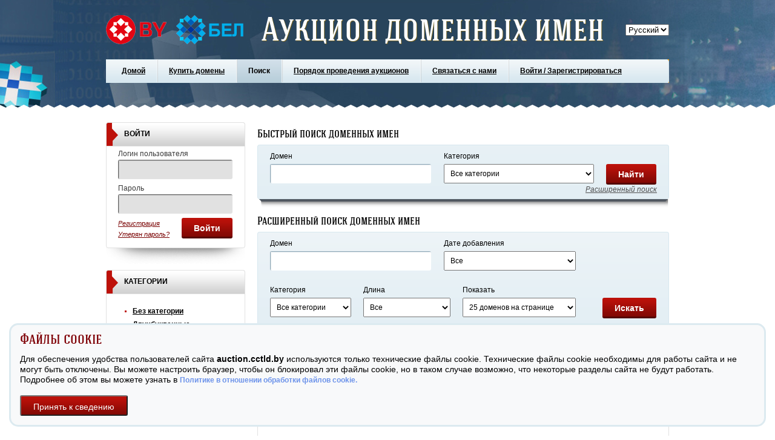

--- FILE ---
content_type: text/html; charset=UTF-8
request_url: https://auction.cctld.by/search.php?mode=advancedsearch&page=4
body_size: 24577
content:
<!DOCTYPE html PUBLIC "-//W3C//DTD XHTML 1.0 Transitional//EN" "http://www.w3.org/TR/xhtml1/DTD/xhtml1-transitional.dtd">
<html xmlns="http://www.w3.org/1999/xhtml">
<head>

	<meta http-equiv="Content-Type" content="text/html; charset=utf-8">
	<title>Аукцион доменных имен .BY, .БЕЛ - Расширенный поиск доменных имен</title>
	
	<link rel="icon" href="/favicon.ico" type="image/x-icon" />
	<link rel="stylesheet" type="text/css" href="/css/print.css"  media="print" />
	<link type="text/css" rel="stylesheet" href="/css/style.css" />
	<link type="text/css" rel="stylesheet" href="/css/style_old.css" />


	<!--[if IE ]>       <link rel="stylesheet" type="text/css" href="/css/ie/ie.css"  />  <![endif]-->
	<!--[if IE 7]>      <link rel="stylesheet" type="text/css" href="/css/ie/ie7.css" />  <![endif]-->
	<!--[if IE 8]>      <link rel="stylesheet" type="text/css" href="/css/ie/ie8.css" />  <![endif]-->
	<!--[if IE 9]>      <link rel="stylesheet" type="text/css" href="/css/ie/ie9.css" />  <![endif]-->


	<script src="/js/jquery.js"></script>
	<script src="/js/jquery-1.8.3.min.js"></script>
	<!--<script type="text/javascript" src="/js/jquery-1.6.1.js"></script>-->
	<script type="text/javascript" src="/js/jquery.cookie.js"></script>
	<script type="text/javascript" src="/js/jquery.placeholder.js"></script>
	<script type="text/javascript" src="/js/funcs.js"></script>
	<script type="text/javascript" src="/js/js_watch.js"></script>
	<script type="text/javascript" src="/js/js_offer.js"></script>
	<!-- <script src="/js/modernizr-1.6.min.js"></script> -->

	
	<script type="text/javascript">var registrars=[];</script>
</head>

<body id="home" style="/*background: url('/img/bg/bg_top_repeat.png') repeat-x scroll 0 0 rgba(0, 0, 0, 0);*/">
<div class="bg" style="background: url('/img/bg/bg_top.jpg') no-repeat scroll center top rgba(0, 0, 0, 0);">
	<div class="bg2">
		<div id="outer">
			<div class="header">
				<a class="logo" href="https://auction.cctld.by/index.php" title="auction.cctld.by">
					<img src="/img/bg/logo_by_bel_3.png" alt="logo" />
				</a>
				<h1>Аукцион доменных имен</h1>
				<span class="select"><select name="lang" onchange="window.location=this.value"><option value="https://auction.cctld.by/index.php?language=english">English</option><option value="https://auction.cctld.by/index.php?language=Русский"selected=selected>Русский</option></select></span>
				<div class="clear"></div>
								<div id="nav">
					<div  style="background: url('/img/bg/menu_left.png') no-repeat scroll 100% 0 rgba(0, 0, 0, 0);">
					<div  style="background: url('/img/bg/menu_right.png') no-repeat scroll 100% 0 rgba(0, 0, 0, 0);">
					<ul>
												<li><a href="https://auction.cctld.by/index.php"><span>Домой</span></a></li>
						
												<li><a href="https://auction.cctld.by/buydomains.php"><span>Купить домены</span></a></li>
						
												<li class="current"><a href="https://auction.cctld.by/search.php"><span>Поиск</span></a></li>
						
												<li><a href="https://auction.cctld.by/rules.php"><span>Порядок проведения аукционов</span></a></li>
						
												<li><a href="https://auction.cctld.by/contactus.php"><span>Связаться с нами</span></a></li>
						
																								<li><a href="https://auction.cctld.by/login.php"><span>Войти / Зарегистрироваться</span></a></li>
																	</ul>
				</div>
			</div>
		</div>
	</div>


	<div id="sidebar">
		<div class="login headbar">
						<h4><span>Войти</span></h4>
			<form class="loginform" id="memberlogin" method="post" action="https://auction.cctld.by/login.php">
				<input type="hidden" name="mode" value="login" />
								<div class="log clearfix">
					<label for="username">Логин пользователя</label>
					<span class="input">
                            <span>
                                <input class="inp170" type="text" name="user_name" id="user_name" />
                            </span>
              </span>
					<label for="password">Пароль</label>
					<span class="input">
                            <span>
                                <input class="inp170" type="password" name="password" id="password" />
                            </span>
              </span>
					
					<a class="button_red" href="javascript:void(0)">
						<i>
							<b>Войти</b>
						</i>
						<input type="submit" class="logsub" name="button"  value="" />
					</a>
					<a href="https://auction.cctld.by/register.php">Регистрация</a><br />
					<a href="https://auction.cctld.by/recoverlogin.php">Утерян пароль?</a> </div>
			</form>
			<!-- <div class="cat" id="registrars_login_list" style="display: none;">
				<label style="font-family: Arial; font-size: 12px; color: #3a3a3a;">Войти через:</label>
				<ul>
				</ul>
			</div> -->
					</div>

		<div class="base"><div><div></div></div></div>

		<div class="categories headbar">
			<h4><span>Категории</span></h4>
			<div class="cat">
				<ul>
															<li><a href="https://auction.cctld.by/search.php?mode=searchresults&category=72">Без категории</a></li>
																				<li><a href="https://auction.cctld.by/search.php?mode=searchresults&category=61">Двухбуквенные</a></li>
																				<li><a href="https://auction.cctld.by/search.php?mode=searchresults&category=63">Двухсимвольные</a></li>
																				<li><a href="https://auction.cctld.by/search.php?mode=searchresults&category=62">Трехбуквенные</a></li>
																				<li><a href="https://auction.cctld.by/search.php?mode=searchresults&category=64">Трехсимвольные</a></li>
														</ul>
			</div>
		</div>

		<div class="base"><div><div></div></div></div>
			</div>
	<!-- end sidebar -->


	<div id="main">
				<div class="search">
			<h3>Быстрый поиск доменных имен</h3>
			<form id="search" method="get" action="https://auction.cctld.by/search.php">
				<input type="hidden" name="mode" value="searchresults" />
				<div class="search-inner">
					<div class="bger">
						<div>
							<div>
								<div>

									<table>
										<tr>
											<td class="input_td">
												<span>Домен</span>
												<span class="input"><span>
                                            <input class="inp170" type="text" name="keywords" id="keywords" />
                    </span></span>

											</td>
											<td>
												<span>Категория</span>
												<select class="select_style" name="category" id="category">
													<option value="allcat">Все категории</option>
																										<option value="72">Без категории</option>
																										<option value="61">Двухбуквенные</option>
																										<option value="63">Двухсимвольные</option>
																										<option value="62">Трехбуквенные</option>
																										<option value="64">Трехсимвольные</option>
																									</select>

											</td>
											<td class="search_td">

												<br />
												<a class="button_red" href="javascript:void(0)">
													<i>
														<b>
															Найти
														</b>
													</i>
													<input  type="submit" name="imageField" value="" />
												</a>
												<div class="clear"></div>
												<a class="advanced_search" href="https://auction.cctld.by/search.php?mode=advancedsearch"><i>Расширенный поиск</i></a>
											</td>
										</tr>
									</table>
								</div></div></div></div>
					<div class="bot"><div><div></div></div></div>
				</div>
			</form>
		</div>
		<div style="clear:both;"></div>
		<div class="search">
    <h3>Расширенный поиск доменных имен</h3>
    <form action="search.php" method="get" name="advancedsearch">
        <input type="hidden" name="mode" value="searchresults">
        <div class="search-inner">
            <div class="bger"><div><div><div>

                            <table cellpadding="0" cellspacing="0">
                                <tr>
                                    <td class="input_td">
                                        <span>Домен</span>
                                        <span class="input"><span>
                                            <input type="text" name="keywords" value="" class="advsearchinput"/>
                                        </span></span>

                                    </td>
                                    <td>
                                        <span>Дате добавления</span>
                                        <select name="date" id="date" class="select_style">
                                                                                                                                                <option value="" selected>Все</option>
                                                                                                                                                                                                <option value="1">Последний день</option>
                                                                                                                                                                                                <option value="2">Последних 2 дня</option>
                                                                                                                                                                                                <option value="7">Последняя неделя</option>
                                                                                                                                                                                                <option value="30">Последний месяц</option>
                                                                                                                                                                                                <option value="90">Последних 3 месяца</option>
                                                                                                                                                                                                <option value="180">Последних 6 месяцев</option>
                                                                                                                                                                                                <option value="365">Последний год</option>
                                                                                                                                    </select>
                                    </td>
                                </tr>
                                <tr>
                                    <td  colspan="2">
                                        <table>
                                            <tr>
                                                <td>
                                                    <span>Категория</span>
                                                    <select name="category" id="category" class="select_style">
                                                        <option value="allcat">Все категории</option>
                                                                                                                                                                                    <option value="72">Без категории</option>
                                                                                                                                                                                                                                                <option value="61">Двухбуквенные</option>
                                                                                                                                                                                                                                                <option value="63">Двухсимвольные</option>
                                                                                                                                                                                                                                                <option value="62">Трехбуквенные</option>
                                                                                                                                                                                                                                                <option value="64">Трехсимвольные</option>
                                                                                                                                                                        </select>
                                                </td>
                                                <td>
                                                    <span>Длина</span>
                                                    <select name="length" id="length" class="select_style">
                                                                                                                                                                                    <option value="" selected>Все</option>
                                                                                                                                                                                                                                                <option value="2">Макс. 2 символа</option>
                                                                                                                                                                                                                                                <option value="3">Макс. 3 символа</option>
                                                                                                                                                                                                                                                <option value="4">Макс. 4 символа</option>
                                                                                                                                                                                                                                                <option value="5">Макс. 5 символов</option>
                                                                                                                                                                                                                                                <option value="10">Макс. 10 символов</option>
                                                                                                                                                                        </select>
                                                </td>
                                                <td>
                                                    <span>Показать</span>
                                                    <select name="shown" id="shown" class="select_style">
                                                                                                                                                                                    <option value="25">25 доменов на странице</option>
                                                                                                                                                                                                                                                <option value="50">50 доменов на странице</option>
                                                                                                                                                                                                                                                <option value="100">100 доменов на странице</option>
                                                                                                                                                                                                                                                <option value="150">150 доменов на странице</option>
                                                                                                                                                                                                                                                <option value="200">200 доменов на странице</option>
                                                                                                                                                                        </select>
                                                </td>
                                            </tr>
                                        </table>

                                    </td>

                                    <td class="">

                                        <br />
                                        <a class="button_red" href="javascript:void(0)">
                                            <i>
                                                <b>
                                                    Искать
                                                </b>
                                            </i>
                                            <input type="submit" name="submit" value="" class="advsearchbutton" />
                                        </a>
                                        <div class="clear"></div>

                                    </td>
                                </tr>
                            </table>
                        </div></div></div></div>
            <div class="bot"><div><div></div></div></div>
        </div>
    </form>
</div>

<div class="entries fullside">
    <h4><span>Результаты поиска</span></h4>
                                        



                                
    


    <div class="table-wrap">
        <table cellpadding="0" cellspacing="0">
            <tr>
                <th><div id="sorticon"><a href="search.php?mode=advancedsearch&sortby=domain&sorttype=asc">Доменное имя</a></div></th>
                <th class="eventd"><div id="sorticon"><a href="search.php?mode=advancedsearch&sortby=high_bid&sorttype=desc">Текущая ставка</a></div></th>
                <th><div id="sorticon"><a href="search.php?mode=advancedsearch&sortby=number_bids&sorttype=desc">Всего ставок</a></div></th>
                <th class="eventd"><div id="sorticon"><a href="search.php?mode=advancedsearch&sortby=views&sorttype=desc">Количество просмотров</a></div></th>
            </tr>

            
                            <tr>
                    <td colspan="5"><p align="center">Нет результатов по этому запросу</p></td>
                </tr>
                        <tr class="lastrow">
                <td colspan="5">
                    <div class="entries_pagination">
                        <p class="shows">
        <span>Показывать по:</span> 
		<a href="/search.php?mode=advancedsearch&shown=25&page=4">[25]</a>
		<a href="/search.php?mode=advancedsearch&shown=50&page=4">[50]</a>
		<a href="/search.php?mode=advancedsearch&shown=100&page=4">[100]</a>
		<a href="/search.php?mode=advancedsearch&shown=150&page=4">[150]</a>
		<a href="/search.php?mode=advancedsearch&shown=200&page=4">[200]</a> 
        </p>
                        <div class="entries_pages"><span></span></div>
                    </div>
                </td>
            </tr>
        </table>
    </div>
</div>
<div class="base"><div><div></div></div></div>

</div>
<!-- end main -->

<div class="clear"></div>
<div class="spacer"></div>
</div>
</div>
</div>

<div id="footer" style="background: url('/img/bg/footer_bg_repeat_4.png') repeat-x scroll 0 100% rgba(0, 0, 0, 0);">
    <div class="bg">
        <div class="bg2">
            <div class="line"></div>
            <div class="wrapper">
                <div class="footer_menu">
                    <table cellpadding="0" cellspacing="0" >
                        <tr>
                                                            <td><a href="https://auction.cctld.by/index.php"><span><center>Домой</center></span></a></td>
                                                                                        <td><a href="https://auction.cctld.by/buydomains.php"><span>Купить домены</span></a></td>
                                                                                        <td><b><span><center>Поиск</center></span></b></td>
                                                                                        <td><a href="https://auction.cctld.by/rules.php"><span>Порядок проведения аукционов</span></a></td>
                                                                                        <td><a href="https://auction.cctld.by/contactus.php"><span>Связаться с нами</span></a></td>
                                                                                        <td><a href="https://auction.cctld.by/login.php"><span>Войти / Зарегистрироваться</span></a></td>
                                                    </tr>
                        <tr>
                            <td colspan="2">
                                <div class="copyright">
                                    &copy; 2026 <a href="https://www.becloud.by" target="_blank"></a> ОOО «Белорусские облачные технологии»</a>
                                </div>
                            </td>
                            <td colspan="3">
                                <div class="contacts_footer">
                                    <span><strong>Адрес:</strong><br/>
220004, Республика Беларусь, г. Минск, 
ул. К. Цеткин, 24, пом.602<br/><br/>
<strong>Время работы:</strong><br/>
пн-чт: 9.00-18.00, пт: 9.00-16.45.<br/>

</span>
                                    <strong>Телефоны:</strong><br>
+375 17 287 11 53, +375 17 287 11 11<br><br>
<strong>E-mail:</strong> auction@cctld.by<br>



                                    <a href="mailto:auction@cctld.by">Написать письмо</a>
                                </div>
                            </td>
                        </tr>
                    </table>
                </div>
            </div>
        </div>
    </div>
</div>
<div id="cookie-notice" class="cookie-notice">
  <div class="cookie-notice__content">
    <p class="cookie-notice-header">Файлы cookie</p>
    <p>Для обеспечения удобства пользователей сайта <b>auction.cctld.by</b> используются только технические файлы cookie.
Технические файлы cookie необходимы для работы сайта и не могут быть отключены.
Вы можете настроить браузер, чтобы он блокировал эти файлы cookie, 
но в таком случае возможно, что некоторые разделы сайта не будут работать. 
Подробнее об этом вы можете узнать в 
<a target="_blank" href="https://becloud.by/docs_services/Politika-obrabotki-faylov-cookie.pdf">Политике в отношении обработки файлов cookie.</a></p>
  </div>
  <button id="cookie-notice-close" class="button_red">Принять к сведению</button>
</div>
</body>
</html>

--- FILE ---
content_type: text/css
request_url: https://auction.cctld.by/css/style.css
body_size: 45790
content:
/* MeasureIt mozilla  */
#measureit_back { background:transparent none !important; opacity:0;}
#measureit_box  {background: none repeat scroll 0 0 rgba(24, 24, 25, 0.7) !important;
    z-index: 950000;
    border-style: dotted !important;
    border-color:#00aa00 !important;
    opacity:0.99;}
#measureit_width, #measureit_height, #measureit_area, #measureit_diag { font-size:20px !important; font-weight:bold !important;}
#measureit_toolbar { width:210px !important; margin:0px 0 0  20px !important;padding:0 10px 10px 10px !important;}
#measureit_back, #measureit_box, #measureit_first_click { cursor: default !important;}
#measureit_tickler { background:#000 !important; display:block !important; }
#buttton_calc_st_mc {background:transparent url(../images/transparent.png) 0 0 no-repeat;
width:5px;height:5px;display:block;position:absolute;right:0;top:0; z-index:1000;
cursor: pointer;}

/* End  MeasureIt mozilla  */

@font-face {
    font-family: 'HaginCapsMediumRegular';
    src: url('fonts/hagin_caps_medium-webfont.eot');
    src: url('fonts/hagin_caps_medium-webfont.eot?#iefix') format('embedded-opentype'),
    url('fonts/hagin_caps_medium-webfont.woff') format('woff'),
    url('fonts/hagin_caps_medium-webfont.ttf') format('truetype'),
    url('fonts/hagin_caps_medium-webfont.svgz#HaginCapsMediumRegular') format('svg'),
    url('fonts/hagin_caps_medium-webfont.svg#HaginCapsMediumRegular') format('svg');
    font-weight: normal;
    font-style: normal;
}

html,body,.content,a,p,ul,ol,li,div,table,tr,td,dl,dt,dd,form,h1,h2,h3,h4,h5{margin:0;padding:0;border:0; list-style:none;outline: none;}
body{
min-width: 997px;
color:#000; font-size:14px;
font-family:Arial; line-height:17px;
}
html, body { height:100%;  }

body > .bg > .bg2 {
         background:url("../img/bg/teeth.png") repeat-x 0 173px;
overflow:hidden;
}

.wrapper { width: 930px;
padding:0;
margin:0 auto;
clear:both; position:relative;
}

.z1 {z-index:1 !important;}
.z10 {z-index:10 !important;}
.z100 {z-index:100 !important;}
.z99 {z-index:99 !important;}
.z98 {z-index:98 !important;}
.z97 {z-index:97 !important;}
.z96 {z-index:96 !important;}
.z95 {z-index:95 !important;}
.z94 {z-index:94 !important;}
.z93 {z-index:93 !important;}
.z1000 {z-index:1000 !important;}


a img {border:none;}

a{font-size:11px; font-family:Arial; color:#3772A6; outline: none;}
h1{font-size:28px; font-family:"HaginCapsMediumRegular";
color:#7f0006;
margin:11px 0 10px 0;line-height:normal; }
         h1 a {font-size:28px; font-family:"HaginCapsMediumRegular";color:#474749;}

h2{font-size:24px; color:#7f0006;
padding:0; margin:0 0 15px 0;
font-weight:normal; line-height:normal; font-family:"HaginCapsMediumRegular";}
#main  >h2 {}
h3 { font-family:"HaginCapsMediumRegular";}
h4 { font-family:"HaginCapsMediumRegular";}
h5 {font-size:12px;color:#7f0006; line-height:18px;
margin:0 ;padding:0;
}
h6 {font-size:11px; color:#304848;
/* color:#474749; */
margin:10px 0 2px 0;padding:0;}
li a {font-size:12px;}
ol li{background:none; position:relative;}


a { color:#055992; cursor:pointer; font-size:12px;  text-decoration: underline;
outline: none;/* Убираем границу вокруг ссылок  */}

p{padding:0 ;margin:0 0 16px 0;
color:#000; font-size:14px;
font-family:Arial; line-height:17px;}

ul {}
li{line-height:20px; font-size:14px; padding:0 0 11px 15px; background:url(../img/bg/li.png) 0 7px no-repeat;
color:#595959;
}

a:hover { text-decoration:none; }
.block { display:block !important;}
.none { display:none !important;}
.left { float:left;}
.right { float:right !important;}

.clear { clear:both !important; float:none !important; overflow:hidden !important; height:0 !important; line-height:0 !important; font-size:0 !important;}
.clr { clear:both; overflow:hidden; width:auto; float:none; background: transparent; }



.c_left{width:230px; float:left; min-height: 600px;}

.c_right{width:705px; margin:-8px 0 0 25px;
float: left;}

#outer{
	width:930px;
	text-align:left;
	margin:0 auto;
	padding:0;

}
.header {height:193px; overflow:hidden;
padding:0;
position:relative;
}
.header .logo {display:block; float: left;margin: 25px 30px 0 0;}
.header .logo img {display:block;}


.chosen {display:block;
width:auto;
overflow:hidden;
    background:#fff;
    border:1px solid #707070; border-width:1px 0 0 1px;
      border-radius:4px;
}
.chosen > b {font-weight:normal;
 padding:0 7px 0 9px;
 display:block;
border:1px solid #cfcfcf; border-width:1px 0 0 1px;}
.chosen b span {background:url(../img/buttons/select_arrow.png) 100% 50% no-repeat;
padding:0 28px 0 0;
height:20px;line-height:20px;
         display:block;
overflow:hidden;
min-width: 44px;
font-family:Arial; font-size:12px; font-weight:normal; font-style:normal; color:#3a3a3a;}

.select {margin:0;
position:relative;
    color:#595959 !important ;
    font-size: 12px !important;
    font-family:Arial;
     font-weight:normal !important;
    height:24px;
    display:inline-block; vertical-align: middle;
    }
.header .select {
         position:absolute;right:0;top:40px;
}

span.select_list {display:none;
position:absolute;top:20px;left:0;
background:#FFF;
min-width: 100%;}
span.select_list > span{border:1px solid #707070; border-width:0 0 0 1px;display:block;}
span.select_list b {
         border:1px solid #cfcfcf; border-width:0 0 0 1px;
         display:block; white-space: nowrap;padding:0 10px 0 10px; font-weight:normal !important;}
span.select_list b:hover {cursor:pointer; background:#E7EFF2; color:#3a3a3a;}

span.select.act .select_list {display:inline-block;}


.header h1 {font-size:56px; color:#fff; font-weight:normal;
margin:10px 0 0 0;line-height:78px;
text-shadow: 1px 1px #706022}


#nav{margin:10px 0 0 0;
	clear:both;
background:url(../img/bg/menu_bg.png) repeat-x 0 0;
	padding:0 ;
}

#nav ul{
          font-size:0;line-height:0; letter-spacing:-.36em; word-spacing:-.36em; white-space: nowrap;
    display: table;
      border-radius:4px;
	margin:0 ;
	height:39px;
	overflow:hidden; position:relative;
	width:100%;
	background:url(../img/transparent.png) 0 0 no-repeat;
}
#nav ul li{ background:url(../img/bg/menu_li_bd.png) 0 0 no-repeat;
         height:39px; line-height:39px;
         font-size:12px;
         letter-spacing:normal;word-spacing:normal;
 display: -moz-inline-stack;
              display:inline-block;
	color:#fff;
	margin:0;padding:0 0 0 2px;
	font-weight:bold;
	list-style:none;
	overflow:hidden; position:relative;
}
#nav ul li a{color:#000;
display:block;
font-family:Arial; font-size:12px; font-weight:bold;
padding:0 19px 0 18px;
overflow:hidden; position:relative;height:39px; line-height:39px;
}
#nav ul li a:hover{text-decoration: none;background:url("../img/bg/menu_li_bg-hover.png") 0 0 repeat-x;}
#nav ul li.current a {text-decoration: none;background:url("../img/bg/menu_li_bg-hover.png") 0 0 repeat-x;}
#nav ul li span,#nav li.current a{}
#nav ul li:first-child {
         padding-left:0 !important;background:none !important;
}
#nav ul li:first-child a { border-radius:4px 0 0 4px;padding-left:26px;}
#nav ul li.last a {border-radius:0 4px  4px 0;padding-right:26px;}


.spacer {height:220px; background:none;clear: both;overflow:hidden;width:100%;}
#footer .bg2{
background:url(../img/bg/teeth2.png) 0 -28px repeat-x;
clear:both;
position:relative;
overflow:hidden;
}
#footer .wrapper {height:190px;padding:30px 0 0 0;
overflow:hidden;
position:relative;z-index:10;
}

.copyright img{display:inline}
.copyright p{margin:0}
.copyright a{color:#fff!important}

.footer_menu {padding:10px 0 0 0;
overflow:hidden;
}

.footer_menu table {border:none; width:930px;}
.footer_menu table td {padding:0 20px;vertical-align: top;}
.footer_menu table tr:first-child td {height:53px; width: 12%;}


.footer_menu table td:first-child {text-align:left;}
.footer_menu table td.last {text-align:right;}
.footer_menu table td:first-child  {padding-left:0;}
.footer_menu table td.last {padding-right:0;}

.footer_menu table tr:first-child td a {
    color:#fff;
    display:block;
    font-family:Arial; font-size:12px; font-weight:bold;
    overflow:hidden; position:relative;
    white-space: nowrap;
}
.footer_menu table tr:first-child td b {
    color:#fff;
    display:block;
    font-family:Arial; font-size:12px; font-weight:bold;
    overflow:hidden; position:relative;
    white-space: nowrap;
}

#footer .line {width:100%;position:absolute;left:0;top:74px;
height:2px; overflow:hidden;
z-index:0;
background:url("../img/bg/footer_line.png") 0 0 repeat-x;
}
.copyright{

	margin:0;
	text-align:left;
	padding:0;
	color:#fff;line-height:13px; 	font-size:11px;
}

.contacts_footer {
         margin:0;
	text-align:left;
	padding:0;
	color:#fff;line-height:13px; 	font-size:11px;
}
.contacts_footer a {display:block; color:#fff; font-weight:bold;
margin:10px 0 0 0;
}
.contacts_footer span {display:block;margin:0 0 6px 0 ;}

.footer_menu .social  {margin:-3px 0 0 0;}
.footer_menu .social ul{
                   font-size:0;line-height:0; letter-spacing:-.36em; word-spacing:-.36em; white-space: nowrap;
    display: inline-block; vertical-align:middle;
	margin:0 ;
	overflow:hidden; position:relative;
	margin:0 -12px 0 0;
}
.footer_menu .social ul li{
         font-size:12px;
         letter-spacing:normal;word-spacing:normal;
 display: -moz-inline-stack;
              display:inline-block;
	color:#fff;
	margin:0 13px 0 0;padding:0;
	font-weight:bold;
	list-style:none;
	overflow:hidden; position:relative;
	text-align:left;}
.footer_menu .social ul li a{color:#000;
display:block;
font-family:Arial;  font-weight:bold;
overflow:hidden; position:relative;
}

.footer_menu .social span {display:inline-block;vertical-align: middle;}
.footer_menu .social ul li:first-child {}

.csf {position:absolute;right:0;bottom:12px;
font-size:0;line-height:0; letter-spacing:-.36em; word-spacing:-.36em; white-space: nowrap;
width:150px;text-align:right;
}
.csf img {display:inline-block;vertical-align: middle;margin:4px 0 0 0;}
.csf span {width: 110px; text-align:left;
display:inline-block;vertical-align: middle;
font-size:11px;line-height:13px; white-space: normal; letter-spacing: normal;
font-family:Arial; color:#fff;
margin:0 0 0 6px;
text-decoration:underline;}
.csf:hover span {text-decoration:none;}

#main{
         overflow:hidden;
	padding:9px 0;
}
#sidebar {
	float:left;
	width:230px;
	margin:0 20px 9px 0;
}
.headbar {
	margin:9px 0 0;
	background:url("../img/bg/rbar2-bg.png") repeat-x 0 0;
	clear:both;
}
.headbar h4 {
	background:url("../img/bg/rbar2.png") 0 0 no-repeat;
	padding:0 0 0 30px;
	margin:0;
	font-family:Arial;
	font-size:12px;
}
.headbar h4 span {
	background:url("../img/bg/rbar2-right.png") 100% 0 no-repeat;
	padding:0 5px 0 0;
	display:block;
	height:39px;
	line-height:39px;
	color:#000; font-size:12px; font-weight:bold; font-family:Arial;
	text-transform:uppercase;
	white-space: nowrap;
}


.entries h4{
	background:url("../img/bg/rbar2.png") 0 0 no-repeat;
	padding:0 0 0 25px;
	margin:0;
	position:relative;
}
.entries h4 > span{
	background:url("../img/bg/rbar2-right.png") 100% 0 no-repeat;
	padding:0 5px 0 0;
	display:block;
	height:40px;
	line-height:40px;
	color:#890a05; font-family:Arial;font-size:14px;
	text-transform:uppercase; white-space: nowrap;
}
.entries h4 > span > span {font-weight:normal; display:inline-block; vertical-align: middle;}
.entries h4 b{display:inline-block; vertical-align: middle;}
.table-wrap{
	border:1px solid #e1e1e1;
	border-width:0 1px;
	padding:0px 0 0 0;
}

.entries table{
	border-collapse:collapse;
	width: 100%;
}

.line {height:1px; line-height:1px; overflow:hidden;margin:9px 0 32px 0; background:#e5e5e5;}

.entries{
	float:left;
	width:49%;
	margin:9px 0 0 8px;
	background:url("../img/bg/rbar2-bg.png") repeat-x 0 0;
	overflow:hidden;
	font-size:12px; font-family:Arial;color:#000;

}
.entries tr.height1 td {padding-bottom:59px;}
.entries.fullside  {width: auto;float: none;clear: both; margin-left:0; margin-right:0;}
.entries.fullside tr td ,.entries.fullside tr th {text-align:center;}
.entries.fullside tr td:first-child , .entries.fullside tr th:first-child {text-align: left;}
.shows span {display:inline-block;font-size:11px; font-weight:normal !important; color:#000;}
.shows {position:relative;z-index:10;}
p.shows a {display:inline-block !important; text-decoration:none !important;
color:#bd110a; font-size:11px; font-weight:normal !important;}
.entries.fullside tr td.td3 {min-width: 100px;padding-right: 15px;}


.entries_pagination {
         position:relative;z-index:0;
         padding:10px 0 15px 0;min-height: 10px;
}
.entries_pages {position:absolute;width:100%; text-align:center;}
.entries_pages > span { font-size:0;line-height:0; letter-spacing:-.36em; word-spacing:-.36em; white-space: nowrap;
    display: table; margin:0 auto;}
    .entries_pages > span a {              overflow:hidden;
font-size:14px;
letter-spacing:normal;word-spacing:normal;white-space:normal;
 display: -moz-inline-stack;
              display:inline-block;
              color:#707070;font-family:Arial;
              min-width:16px; height:16px; line-height:16px;
              text-decoration:none !important;}

.insale.entries tr td, .insale.entries tr th {text-align:left !important;}
.insale.entries tr th.eventd {background:#fff;}
.insale.entries tr td.eventd {background:#fff;}
.insale.entries tr.even td.eventd {background:#fff;}
.insale.entries table th {padding:4px 3px 4px 15px; vertical-align: middle;}
.insale.entries table tr.last i{font-size:12px; color:#898989; display:block;}

.insale.entries tr td:first-child {min-width: 230px;}
.insale.entries tr.last td {padding:5px 3px 1px 25px;}
.insale.entries tr.even td {background:#fff;}
.insale.entries tr.odd td{background:#F1F2F6;}
.insale.entries .button_red {margin:15px 0 6px  0;}
.socials a {display:inline-block;margin:0 10px 0 0;text-decoration:none;}

.domen {background:url(../img/bg/domen.png) 0 0 repeat-x; height:24px; line-height:24px;
display:inline-block;
font-size:12px; color:#000; padding: 0 10px;}

.entries a.bookmark {position:absolute;right:0px;top:5px;color:#b10f09; font-size:9px;}
.relative {position:relative;}

.entries_pages > span a:hover {background:#ffeb99;}
.entries_pages > span a.act {background:#bd110a;color:#fff;}
.entries_pages > span a.prev {background:url(../img/buttons/page_prev.png) 0 50% no-repeat;
width:28px;height:16px;overflow:hidden;}
.entries_pages > span a.next {background:url(../img/buttons/page_next.png) 100% 50% no-repeat;
width:28px;height:16px;overflow:hidden;}

.entries tr.odd td{}
.entries tr.even td{background:#f1f2f6;}
.entries tr.red td{background:#ffcccf !important;}
.entries tr.green td{background:#e2f7c3 !important;}
.entries tr td.eventd {
        /* background: url("../img/bg/td_shape.png") repeat 0 0 #f1f2f6  ;*/
        background:#f6f6f6;
         text-align:center;}
.entries tr.even td.eventd {
     /*    background: url("../img/bg/td_shape.png") repeat 0 0 #fff  ;  */
     background:#ebebeb;
         text-align:center;}
.entries tr th.eventd {background: url("../img/bg/td_shape.png") repeat 0 0 transparent;text-align:center;}

.entries table th{padding:6px 3px 7px 15px; vertical-align: top;}
.entries table td {padding:5px 3px 5px 15px; vertical-align: top;}
.entries table td.td1 ,.entries table th.th1  {min-width: 100px;}

.entries table td.last,.entries table th.last{padding-left:25px;}
.entries table td.eventd,.entries table th.eventd{padding-right:15px;}

.entries table th{
	font-weight:bold;
}

.entries.billing table td.td1 ,.entries.billing table th.th1  {min-width: 1px;}
.entries.fullside.billing tr td.td3 {min-width:1px;}
.entries.billing tr td.eventd.last {text-align:left;}

.entries.fullside.billing tr td.td1 {width: 22%;}
.entries.fullside.billing tr td.td2 {width: 100px; padding:5px;}
.entries.fullside.billing tr td.td3 {width: 100px;padding:5px;}
.entries.fullside.billing tr td.td4 {width: 44%; padding-left:19px;}

.entries tr.lastrow td{border-top:1px solid #e1e1e1;background:#fff;}
.entries tr.last td{background:#fff;}

.entries tr:first-child th{border-bottom:1px solid #e1e1e1;}
.nosale {text-align:center;padding:27px 0;
color:#898989; font-size:14px; font-weight:bold;display:block;}

.entries tr.last p{margin:0;float:right;}
.entries tr.last p a{
	color:#790000!important;
	display:block;font-size:12px; font-weight:bold;line-height:15px;
}
.entries tr.last .fl a {background:url(../img/bg/a_fl.png) 0 50% no-repeat; padding:0 0 0 18px; }
.entries tr.last .fr a {background:url(../img/bg/a_fr.png) 0 3px no-repeat; padding:0 0 0 16px; }

.entries tr.last p a:hover{text-decoration:none !important;}
.entries tr.last p.fl{float:left;text-align:left;}
.entries tr.last td {
	text-align:right;
	padding:5px 9px 2px 8px;
}
.entries table.latest-sales td.col2,
.entries table.latest-sales th.col2{
	width:auto;
	border-left:1px solid #fff;
	padding-left:12px;
}
.entries table.latest-sales th.col1{width:160px}

.entries table span {vertical-align: middle;}

.headjoin {margin:0}
.headjoin h4 {background:url("../img/bg/rbar2.png") 0 0 no-repeat;}
.headjoin h4 span {background:url("../img/bg/rbar2-right.png") 100% 0 no-repeat;}


.input {
         position:relative;
         overflow:hidden;
   border:1px solid #636363; border-bottom:none; border-right:none;
      border-radius:3px;
      display:block;
      padding:0;
}
.input span {
 position:relative;
         overflow:hidden;
   border:1px solid #b7b7b7;  border-bottom:none; border-right:none;
      display:block;
      background:#e1e1e1;
      height:30px; line-height:30px;
      margin:0;padding:0;
}
.input.error {
            border:1px solid #ffd5f8 !important;
            border-top-color:#722654 !important;
}
.input.error span, .textarea.error span{
            border:1px solid #722654 !important;
            border-top-color:#ffd5f8  !important;
}
.input input{
         position:relative;
         overflow:hidden;
         border:none;
      display:block;
      background:url("../img/transparent.png");
      height:30px; line-height:30px;
      margin:0;padding:0 0 0 5px;
      width:100%;
}

.entries .input {display:inline-block;   border:1px solid #90a9b8;  border-bottom:none; border-right:none;}
.entries .input span {
   border:1px solid #dae2e7;  border-bottom:none; border-right:none;
      background:#fff; height:22px; line-height:22px;}
      .entries .input span input{height:22px; line-height:22px;
      width: 112px;}

.entries .textarea {
                  position:relative;
         overflow:hidden;
      border-radius:3px;
      padding:0;
         display:block;   border:1px solid #90a9b8; border-width:1px 0 0 1px;}
.entries .textarea span {
          position:relative;
         overflow:hidden;
      margin:0;padding:0;
         display:block;
   border:1px solid #dae2e7; border-width:1px 0 0 1px;
      background:#fff; }
      .entries .textarea span textarea{
               position:relative;
         overflow:hidden;
         border:none;
      display:block;
      background:url("../img/transparent.png");
      margin:0;padding:0;
      width:100%;
         resize: none;
         height:136px;}


.insale.entries.contacts tr td {background:#f4f4f4 !important;
padding:5px 22px 5px 15px;}
.insale.entries.contacts tr td:first-child {padding-left:24px;padding-right:11px;width: 238px;}
.insale.entries.contacts tr td .input {display:block;}
.insale.entries.contacts tr td  .input span{display:block;}
.insale.entries.contacts tr td .input input{display:block;width: 100%;}

 .cell {padding:2px 0 8px 0;}
.cell > span {margin-bottom:2px; display:block;}

.search-inner input.inp170,input.inp170{}
.search-small-inner input.inp170,input.inp170{}
.log label, .log input.inp170 {}
.log label {}
.log input {}

.log ,.cat {
	border-left:1px solid #e1e1e1;
	border-right:1px solid #e1e1e1;
	padding:5px 20px 9px 19px;
	min-height:0;
}
.categories {}
.tablebase,.base200{
	background:url("https://") no-repeat 0 0;
	height:7px;
	overflow:hidden;
}

.base200{background:url("https://") no-repeat 0 0;}

.headbar .button_red  {float: right;}
.headbar .input {margin:1px 0 7px 0;}

.button_red {background:url(../img/buttons/button_red-bg.png) 0 0 repeat-x;
         display:inline-block;
         position:relative;
         overflow:hidden;
         height:34px;line-height:34px;
         padding:0 20px;
         text-decoration:none !important;font-style:normal;color:#fff; font-size:14px;font-family:Arial;
         border-radius:3px;
}
.button_red:hover {background:url(../img/buttons/button_red-bg-hover.png) 0 0 repeat-x;}
.button_red input {
position:absolute;
left:0; top:0;
width:110%;height:110%;
background:url(../img/transparent.png) 0 0 no-repeat;
border:none;
line-height:1000px;font-size:0;color:transparent;
cursor: pointer;
}
.button_red b {font-style:normal;color:#fff; font-size:14px;font-family:Arial;
height:34px;line-height:34px;
text-decoration:none;}

.log a {
	color:#790000;
	line-height:18px;
	font-size:11px; font-style:italic;
}

.log label{
         font-family:Arial;
	font-size:12px; color:#3a3a3a;
}
.base {background:url(../img/bg/rbar2-bot-bg.png) 0 100% repeat-x; }
.base > div{background:url(../img/bg/rbar2-bot-left.png) 0 100% no-repeat; }
.base > div >div{background:url(../img/bg/rbar2-bot-right.png) 100% 100% no-repeat;
height:32px;}

.entries.fullside .base {background:url(../img/bg/rbar2-bot-bg_big2.png) 0 100% repeat-x; }
.entries.fullside .base > div{background:url(../img/bg/rbar2-bot-left_big2.png) 0 100% no-repeat; }
.entries.fullside .base > div >div{background:url(../img/bg/rbar2-bot-right_big2.png) 100% 100% no-repeat;
height:32px;}

.entries.contacts .base {background:url(../img/bg/rbar2-bot-bg_big.png) 0 100% repeat-x; }
.entries.contacts .base > div{background:url(../img/bg/rbar2-bot-left_big.png) 0 100% no-repeat; }
.entries.contacts .base > div >div{background:url(../img/bg/rbar2-bot-right_big.png) 100% 100% no-repeat;
height:32px;}

.search{
         overflow:hidden;
}
.search input,
.search select,
.search a{vertical-align:middle;}
.search .line {margin: 0 0 0  0;}
h3{
	color:#000;
	margin:0;
	padding:8px 0 7px 0;
	border-top:none;
	font-weight:normal;
	font-size:18px; line-height:22px;
}
.search-inner{
	padding:0;
	margin:0 ;
	position:relative;
	padding:0 0 17px ;

}
.search-inner > div.bger{
         background:#f1f6f8 url(../img/bg/search_bg3.png) 0 100% repeat-x;
	border:1px solid #d7e7ef;border-width:1px 1px 0 1px;
	border-radius:4px;
	position:relative;z-index:10;
         /*
         background:url(../img/bg/search_corner1.png) 0 0 no-repeat;margin:-1px -1px 0 -2px;
         */}
.search-inner > div.bger > div{
         position:relative !important;
         min-height: 60px;
/*
background:url(../img/bg/search_corner2.png) 100% 0 no-repeat;
*/
}
.search-inner > div.bger > div >div > div {padding:10px 0 0 20px;}

.search-inner .bot {background:url(../img/bg/search_bg2.png) 0 100% repeat-x;
position:absolute;bottom:0; width: 100%; z-index:0;}
.search-inner .bot > div{background:url(../img/bg/search_corner3.png) 100% 100% no-repeat;}
.search-inner .bot   > div > div{background:url(../img/bg/search_corner4.png) 0 100% no-repeat;
height:17px;}


table {
	border-collapse: separate;
	border-spacing: 0;
}

caption{
	text-align: left;
	font-weight: normal;
}
/* end reset styles */
/* clearing technique */
.clearfix:after {
	content:".";
	display:block;
	height:0;
	clear:both;
	visibility:hidden;
}
.clearfix {display:inline-block;}
/* mac hide */
* html .clearfix {height: 1%;}
.clearfix {display: block;}
 /* End hide */
/*........... do not change or amalgamate the above clearfix styles..................*/


a img,img{border:none;display:block;}

/* h1 holds logo and some replaced text for seo */
/* main navigation */

/* main section floated to the right */


.cat ul{
	width:186px;
	margin:0 0 0 11px;
	padding:10px 0 1px;
}
.cat ul > li {margin:0;padding:0;}
.cat ul a{
	padding:0 0 0 13px;
	display:block;
	margin:0 ;
	background:url("../img/bg/dot_red.png") no-repeat 0 10px;
	color:#000; font-weight:bold;
	font-size:12px; font-family:Arial;
}
.cat ul a:hover {text-decoration:none; color:#bd110a;}
.cat ul span{
	padding:0 0 0 13px;
	display:block;
	margin:0 ;
	background:url("../img/bg/dot_red.png") no-repeat 0 10px;
	color:#790000; font-weight:bold;
	font-size:12px; font-family:Arial;
}
.cat ul li.view-all a{
	color:#790000;
	padding:0;
	text-decoration:underline;
	font-weight:bold; font-size:12px; font-family:Arial;
	background:none;
	display:block;
	margin:14px 0 0 0;

}
.cat ul li.view-all a:hover {text-decoration:none;}
.cat ul{padding:13px 0 2px;}
.cat ul li {line-height:22px;}
.search-inner table {width: 100%;}
.search-inner table tr {}
.search-inner table td{font-family:Arial; font-size:12px; color:#000; vertical-align: top;
z-index: 10;padding: 0 20px 0 0;}
.search-inner div > table > tbody > tr > td {padding: 0 20px 24px 0;}
.search-inner table td.last {}
.search-inner table a{color:#4d4d4d;}
.search-inner table .select {display:block; width: 100%;}
.search-inner table .button_red {  text-align:center;margin-left:0; float: right;}

.search-inner .input , .search-inner .select,.search-inner .button_red  {margin-top:4px;}

.search-inner .input {border-color:#90a9b8;width: 265px;}
.search-inner .input > span{border-color:#dae2e7; background:#fff; width: 265px;}
.search-inner .input > span input {width: 265px;}

.search-inner .chosen, .select2 .chosen{border-color:#90a9b8;display:block;
border-bottom:1px solid #dae2e7;border-right:1px solid #dae2e7;
}
.search-inner .chosen > b , .search-inner span.select_list b, .select2  .chosen > b , .select2 span.select_list b
{border-color:#dae2e7; background:#fff;}
.search-inner .chosen b span,.select2 .chosen b span {height:30px; line-height:30px;
background: url(../img/buttons/select_arrow2.png) 100% 50% no-repeat;}
.search-inner span.select_list, .select2 span.select_list {top:30px;}
.select2 span.select_list > span{border-bottom:1px solid #dae2e7;border-right:1px solid #dae2e7;}
.search-inner span.select_list, .select2 span.select_list {border-color:#90a9b8;}
.search-inner .advanced_search {position:absolute;right:19px;bottom:7px;}

.select2.select {height:32px; margin:0;}
.send_line .button_red{vertical-align: middle;}

.search_td {width: 80px; z-index: 0 !important;}
.input_td {width: 267px;}

.select_style {
  display: block;
  width: 100%;
  height: 32px;
  padding: 6px;
  margin: 4px 0 0 0;
  font-size: 12px;
  line-height: 12px;
  -webkit-box-sizing: border-box;
  -moz-box-sizing: border-box;
  box-sizing: border-box;
  /*
  border: 1px solid #90a9b8;
  -webkit-border-radius: 3px;
  -moz-border-radius: 3px;
  border-radius: 3px;
  */
}

@-moz-document url-prefix() {
  .select_style {
    border: 1px solid #90a9b8;
  }
}

.cell .select_style  {height:24px;padding:2px 0 1px 6px;}

.ib {display:inline-block; font-style:normal;}
.search-inner table td table td.last {padding-right:0;}

input[type="hidden"] {height:0; width:0px; visibility: hidden;overflow:hidden;display:none;}

.mail_nav a{color:#505760; font-size:14px; display:inline-block; vertical-align: middle;margin:0;}
.mail_nav li {display:inline-block;vertical-align: middle;
padding:0 0 0 45px;margin:0;background:none; list-style:none;}
.mail_nav li:first-child {padding-left:0;}

.mail_nav li.act a{color:#b10f09; text-decoration:none; }

.table_message td {border-bottom:1px dashed #e5e5e5;padding:8px  0 7px 9px;
font-size:14px;
}
.table_message .table_messagehead td, .table_message tr.last td{border-bottom:1px solid #e5e5e5;}
.send_block  {text-align:left;}
.send_line {min-height: 300px;}
.page_block  {text-align:right;}
.page_block  .entries_pages {left:auto; right:0;width: auto;}

.send_block > div{display:inline-block; vertical-align: top;}
.page_block > div{display:inline-block;vertical-align: top;}
.send_block  .button_red{margin: 0 0 0 10px;}

.mail_nav {margin:0 0 10px 0;}
.table_messagehead td {color:#000;font-weight:bold;color:#cccccc; font-size:14px;}

.sender {font-weight:bold;}
.messagedate {font-size:11px; color:#959595;}
.unreadbody a{font-size:14px; color:#000; text-decoration:none;}
.unreadbody {width:440px;}
.unreadbody.not_read a{font-weight:bold;}
td.cross {padding-right:10px;}
td.cross a {font-size:0; line-height:0;display:block;
color:transparent;
background:#FFF url(../img/buttons/cros.png) 0 0 no-repeat;
width:10px;height:8px;}

.result_message {font-size:14px;
border:1px solid #e1e1e1; border-width:0 1px 1px 1px;}

.good {font-weight:bold; color:#74a608;
font-size:14px;
line-height:20px;
background:#FFF url(../img/bg/result_good.png) 0 50% no-repeat;
padding:5px 0 5px 30px; }
.result_message .good{margin: 0 0 0 23px;}

.bad {font-weight:bold; color:#e97c05;
font-size:14px;
line-height:20px;
background:#FFF url(../img/bg/result_bad.png) 0 50% no-repeat;
padding:5px 0 5px 30px; margin: 0 0 0 23px;}

.captcha {width:100px; height:26px;
display:inline-block !important; vertical-align: middle;
background:#798a9a;margin:0 0 0 18px;

}
body .captcha_block .input {width:115px;display:inline-block !important;vertical-align: middle;}
.captcha_block { font-size:0;line-height:0; letter-spacing:-.36em; word-spacing:-.36em; white-space: nowrap;
    display: table;}

.captcha_block span {
                       overflow:hidden;
font-size:12px;line-height:normal;
letter-spacing:normal;word-spacing:normal;white-space:normal;
 display: -moz-inline-stack;
              display:inline-block;

}

.sailed {background:#7fb40d;
display:inline-block; vertical-align: middle;
 border-radius:3px;
 font-size:10px; color:#fff;
  text-shadow: 0px 1px 2px black;
  height:17px; line-height:17px; padding:0 8px; margin:0 0 0 8px;
}

.sale {background:orange;
display:inline-block; vertical-align: middle;
 border-radius:3px;
 font-size:10px; color:#fff;
  text-shadow: 0px 1px 2px black;
  height:17px; line-height:17px; padding:0 8px; margin:0 0 0 8px;
}

a.mine_au {
         background: url(../img/buttons/main_au.png) 0 50% no-repeat;
         padding:0 0 0 18px;
         display:inline-block;
         position:absolute;right:17px;top:12px;
         font-weight:bold;color:#b10f09; font-size:12px;
}
a.reload_page {
         background: url(../img/buttons/reload_page.png) 0 50% no-repeat;
         padding:0 0 0 14px;
         display:inline-block;
         position:absolute;right:0;
         font-weight:bold;color:#b10f09; font-size:12px;
}
.domen_star {background:url(../img/buttons/domen_star.png) 0 50% no-repeat;
padding:0 0 0 15px;
display:inline-block;}

.history tr.last {display:none;}
.entries.history tr:first-child th {background:#fff; text-align:center !important; color:#970c06 !important;  font-size:12px ;
font-weight:bold; text-transform:uppercase;}
.history.entries tr.even td {background:#fff;}
.history.entries tr.odd td {background:#F1F2F6;}
.entries.history tr.odd td.eventd {background:#EBEBEB;}
.entries.history tr td.eventd {background:#F6F6F6;}


.cell .input {display:inline-block;   border:1px solid #90a9b8;  border-bottom:none; border-right:none;}
.cell .input span {
   border:1px solid #dae2e7;  border-bottom:none; border-right:none;
      background:#fff; height:22px; line-height:22px;}
      .cell .input span input{height:22px; line-height:22px;
      width: 112px;}
.regist_form   {padding-bottom:20px;}
.regist_form .cell {margin-bottom:0;}
.regist_form .cell .input {width:100%; margin-bottom:0;}
.regist_form .cell .input input{width:100%;}
.regist_form .cell .input span{border-bottom:1px solid #dae2e7; border-right:1px solid #dae2e7;}

.regist_form  table td {padding:0 3px 0 20px;min-width: 190px; vertical-align: bottom;}

.regist_form  table td:first-child {padding-left:0;}
.regist_form  table td.last {width:180px;}
.regist_form span {color:#000;font-size:12px;}

.warning {
    background: #f6f6f6;
    font-size: 14px;
    padding: 8px;
    color: #D00;
    margin: 5px 0px;
    line-height: initial;
}
.warning span{
    font-size: 16px;
}

.regist_menu {background:#f6f6f6;
padding:10px 12px;color:#000; font-size:12px;
margin:0 0 10px 0;
}
.regist_menu * {display:inline-block;vertical-align: middle;}
.regist_menu input {margin:0 2px 0 0;}
.regist_menu span {margin:0 30px 0 0;}

.rad {display:none;}
.rad.act {display:block;}
.required {position:absolute;bottom:-15px;right:0;
white-space: nowrap;font-size:12px;color:#a1a1a1;display:block;
}
.cell.relative { position:relative;}

.calendar_block {position:absolute;bottom:10px;right:2px;
display:block;width:20px; height:20px;
background:url("../img/buttons/calendar.png") 50% 50% no-repeat;
cursor: pointer;}

.regist_form table td table td{
    min-width: 50px;
    padding: 0 3px 0 10px;
    vertical-align: bottom;
}

.billing {
    margin-left: 5px;
    vertical-align: middle;
    display: inline-block;
}
.entries #makeoffer .input {background:none; border:none; width: auto;}
.entries #makeoffer .input span {background:none;border:none;width: auto;}
.entries #makeoffer .input span input {background:none;border:none;width: auto;
max-width: 120px; min-width: 50px;width: 73px;}

a#up {background:url(../img/buttons/rate-up.png) 0 0 no-repeat;
 text-decoration:none; font-size:0; line-height:0; color:transparent;
display:inline-block; vertical-align:middle;
width:21px;height:21px;
position:relative; overflow:hidden;
margin:0 0 0 5px ;
}
a#up:hover {background-position:0 -34px;}
a#up.click {background-position:0 -68px;}

a#down {background:url(../img/buttons/rate-down.png) 0 -1px no-repeat;
 text-decoration:none; font-size:0; line-height:0; color:transparent;
display:inline-block; vertical-align:middle;
width:21px;height:21px;
position:relative; overflow:hidden;
}
a#down:hover {background-position:0 -34px;}
a#down.click {background-position:0 -68px;}

.entries table span.down {font-size:12px; color:#898989;vertical-align: baseline;}
.entries table .increment {font-size:12px; color:#898989;font-style: italic;vertical-align: baseline;}
.entries table span.green_up {color:#128f0c; font-style: italic;font-size:12px;vertical-align: baseline; }
.entries table span.red_down {color:#d71109;font-style: italic;font-size:12px; vertical-align: baseline; }



/*popup*/
#popup_reg {
	display: block;
	position: fixed;
	top: 0;
	right: 0;
	bottom: 0;
	left: 0;
	background: url(../img/mask_bg.png) repeat;
	z-index: 100;
}
#popup_reg .popup_wrapper {
	position: relative;
	margin: 20% auto 0;
	width: 440px;
	background-color: #fff;
	text-align: center;
	border-radius: 5px;
	padding: 20px 30px 20px 20px;
	background-color: #ebf2f6;
}
#close_popup_reg {
	width: 12px;
	height: 12px;
	position: absolute;
	top: 12px;
	right: 12px;
	background: url(../img/x_close.png) no-repeat;
	cursor: pointer;
}
#popup_reg form span.error_message {
	display: none;
	/*display: block;*/
	text-align: left;
	font-size: 14px;
	font-weight: bold;
	color: #e87c08;
	padding: 5px 0 0 35px;
	height: 24px;
	background: url(../img/error_pic.png) left center no-repeat;
}
#popup_reg form span.text {
	display: block;
	font-size: 14px;
	font-weight: bold;
	color: #403f3f;
	line-height: 1.5;
	text-align: left;
	margin-bottom: 15px;
}
#popup_reg form input[type="text"] {
	border-radius: 5px;
	padding: 8px 15px;
	outline: none;
	margin-top: 10px;
}
#popup_reg form input[type="submit"] {
	border-radius: 5px;
	height: 31px;
	padding: 8px 15px;
	margin-top: 10px;
	box-shadow: 0 3px 0px  0px rgba(94,94,94,1);
	border: none;
	outline: none;
	font-size: 14px;
	font-weight: bold;
	background: url(../img/button_grey.png) repeat-x;
	color: #fff;
	cursor: pointer;
}
#popup_reg form input[type="submit"].active {
	background: url(../img/buttons/button_red-bg.png) repeat-x;
	box-shadow: 0 3px 0px  0px rgba(85,6,2,1);
}
#popup_reg form input[type="submit"].active:hover {
	background:url(../img/buttons/button_red-bg-hover.png) repeat-x;
}
#popup_reg form input[type="submit"].active:active {
	box-shadow: 0 2px 0px  0px rgba(85,6,2,1);
	margin-top: 11px;
}
#popup_reg div.ok {}
#popup_reg div.ok span {
	display: block;
	text-align: left;
	font-size: 14px;
	font-weight: bold;
	color: #74a608;
	padding: 5px 0 0 35px;
	/*height: 24px;*/
	background: url(../img/ok_pic.png) left center no-repeat;
}
#offer input:not([type=submit],[type=button]) {
	display: block;
	width: 50%;
	margin: 10px 0;
}

.success{
	margin: 10px 0;
	font-weight: bold;
	font-size: 16px;
	color: #74a608;
}
.pic_ok{
	left: -30px;
	position: absolute;
	/*top: 5px*/
}
.pic_bad{
	left: -32px;
	position: absolute;
	top: 2px
}


/*#add, #delete{*/
	/*text-decoration: none;*/
	/*font: menu;*/
	/*display: inline-block;*/
	/*padding: 2px 8px;*/
	/*background: ButtonFace;*/
	/*color: ButtonText;*/
	/*border-style: solid;*/
	/*border-width: 2px;*/
	/*border-color: ButtonHighlight ButtonShadow ButtonShadow ButtonHighlight;*/
/*}*/

#offer{
	position: relative;
}

/*#add, #delete{*/
	 /*position: absolute;*/
	 /*bottom: 44px;*/
	 /*background: #e4eff4;*/
	/*color: #000;*/
	/*padding: 5px 10px;*/
	/*right: 0;*/
	/*text-decoration: none;*/
	/*border: 1px solid #D7E7EF;*/
	/*border-radius: 4px;*/
 /*}*/

/*#add{*/
	/*right: 70px;*/
/*}*/
#watch {
	background: url("../img/visibility1.png") 0 0 no-repeat;
	width: 15px;
	height: 10px;
	display: inline-block
}
#unwatch {
	background: url("../img/visibility2.png") 0 0 no-repeat;
	width: 15px;
	height: 12px;
	display: inline-block
}
.delete {
	background: url("../img/close.png") 0 0 no-repeat;
}

.del_inp, .delete {
	width: 24px;
	height: 24px;
	/*left: 53%;*/
	right: 0;
	position: absolute;
	top: 0;

}
.del_inp {
	/*background: url("../img/minus.png") 0 0 no-repeat;*/
	background: url("../img/close.png") center no-repeat;
}
}
#editaccount input[readonly='readonly'] {
	background-color: #cccccc;
}

#offer{
	margin: 10px 0 0 ;
}

#offer .button_red{
	/*background: #c0504d;*/
	/*display: inline-block;*/
	/*position: relative;*/
	/*overflow: hidden;*/
	/*border: 2px solid #8c3836;*/
	/*box-shadow: 0 0 2px #8c3836;*/
	/*height: 34px;*/
	/*line-height: 34px;*/
	/*padding: 0px 20px;*/
	/*text-decoration: none !important;*/
	/*font-weight: normal;*/
	/*color: #FFF;*/
	/*font-size: 14px;*/
	/*font-family: Arial;*/
	/*border-radius: 0px;*/
	margin-top: 20px;
}

#offer .block_domain input{
	background: #fff;
	border:1px solid #000;
	border-radius: 0px;
	width: 280px;
	padding: 5px 5px 3px;
	margin: 0 0 10px;
}

#offer #add{
	background: #fff;
	border:1px solid #000;
	box-shadow:none;
	text-transform: lowercase;
	font-style: italic;
	float: right;
	padding: 5px 13px;
	margin: 0 38px 0 0;
	font-size: 11px;
}

/*input.block_domain {*/
	/*background: none repeat scroll 0% 0% #FFF;*/
	/*border: 1px solid #000;*/
	/*border-radius: 0px;*/
	/*width: 280px;*/
	/*padding: 5px 5px 3px;*/
	/*margin: 0px 0px 10px;*/
/*}*/

/*.pic_bad{
	display: none;
}*/

.block_domain > label{
	width: 292px;
}

#offer{
	width: 330px;
}

.fullside h4{
	margin: 0 0 10px;
}
#editaccount input[readonly='readonly'] {
	background-color: #798a9a;
}

/*------*/

.regist_blocks > table{
	margin-top: 20px;
}

.regist_blocks > table tr.last td{
	display: block !important;
	position: relative;
}

.regist_blocks > table tr.last td .required{
	position: absolute !important;
	top: -20px;
	width: 100%;
	height:10px;
}

.regist_blocks > table tr.last td.last{
	padding-top: 20px;
}

/* popup-overlay part */
.popup-overlay {
  position: fixed;
  z-index: 1000;
  width: 100%;
  height: 100%;
  top: 0;
  left: 0;
  background: rgba(0, 0, 0, .3);
  overflow: scroll;
  display: none;
}
.info-alert {
  background: #fff;
  border: none;
  border-radius: 3px;
  width: 680px;
  height: auto;
  margin: auto;
  padding: 36px;
  padding-bottom: 18px;
  position: relative;
  top: 50%;
  -webkit-transform: translateY(-50%);
  -ms-transform: translateY(-50%);
  transform: translateY(-50%);
  font-size: 16px;
}
.info-alert .info-alert-close {
  position: absolute;
  width: 24px;
  height: 24px;
  background-color: #bd110a;
  border: none;
  border-radius: 3px;
  background-image: url('../img/close1.png');
  background-size: 16px 16px;
  background-position: center center;
  background-repeat: no-repeat;
  top: 3px;
  right: 3px;
  cursor: pointer;
}
.info-alert .info-alert-close-container {
  display: block;
  width: 100%;
  text-align: center;
  margin-top: 36px;
}
/* fin popup-overlay part */


    .popup-overlay {
        background: rgba(0, 0, 0, .5);
    }
    .button_red.bold {
        font-weight: bold;
    }
    .button_red.pw30 {
        padding-left: 30px;
        padding-right: 30px;
    }
    .button_red.mt30 {
        margin-top: 30px;
    }
    .info-alert.p30 {
        padding: 30px !important;
    }
    .info-alert.w400 {
        max-width: 400px;
    }
    .info-alert-title {
        font-family: "HaginCapsMediumRegular";
        font-style: normal;
        font-weight: 500;
        font-size: 18px;
        line-height: 20px;
        text-indent: -26px;
        padding-left: 24px;
    }
    .info-alert-title.color-black,
    .info-alert-text.color-black {
        color: #000000;
    }
    .info-alert-title.color-orange {
        color: #f37731;
    }
    .info-alert-title.color-green {
        color: #65a431;
    }
    .info-alert-title.w265 {
        max-width: 265px;
    }
    .info-alert-title-icon {
        display: inline-block;
        background-position: center center;
        background-repeat: no-repeat;
    }
    .info-alert-title-icon.info-warning {
        width: 20px;
        height: 20px;
        vertical-align: top;
        margin-right: 2px;
        background-size: 20px 20px;
        background-image: url(../img/error_pic.png);
    }
    .info-alert-title-icon.info-ok {
        width: 24px;
        height: 21px;
        vertical-align: top;
        margin-right: 0;
        background-size: 24px 21px;
        background-image: url(../img/_ok_pic.png);
    }
    .info-alert-text {
        font-family: Arial;
        font-style: normal;
        font-weight: normal;
        font-size: 12px;
        line-height: 14px;
    }
    .info-alert-title + .info-alert-text {
        margin-top: 15px;
    }
    .info-alert .info-alert-close {
        position: absolute;
        width: 24px;
        height: 24px;
        background-color: rgba(255, 255, 255, 0) !important;
        background-image: none;
        border: none;
        top: 8px;
        right: 8px;
        cursor: pointer;
    }
    .info-alert .info-alert-close:before,
    .info-alert .info-alert-close:after {
        content: '';
        position: absolute;
        top: 11px;
        left: 4px;
        display: block;
        width: 15px;
        height: 1.8px;
        -webkit-border-radius: 0.9px;
        -moz-border-radius: 0.9px;
        -ms-border-radius: 0.9px;
        border-radius: 0.9px;
        background-color: #9c9c9c;
        -webkit-transition: all .1s;
        -moz-transition: all .1s;
        -ms-transition: all .1s;
        -o-transition: all .1s;
        transition: all .1s;
    }
    .info-alert .info-alert-close:before {
        -webkit-transform: rotate(45deg);
        -moz-transform: rotate(45deg);
        -ms-transform: rotate(45deg);
        -o-transform: rotate(45deg);
        transform: rotate(45deg);
    }
    .info-alert .info-alert-close:after {
        -webkit-transform: rotate(-45deg);
        -moz-transform: rotate(-45deg);
        -ms-transform: rotate(-45deg);
        -o-transform: rotate(-45deg);
        transform: rotate(-45deg);
    }
    .info-alert .info-alert-close:hover:before,
    .info-alert .info-alert-close:hover:after {
        background-color: #bd110a;
    }


        /* cookie notice */
.cookie-notice {
    position: fixed;
    bottom: 0;
    left: 0;
    right: 0;
    background: #f8f9fa;
    color: #000000;
    padding: 15px;
    margin: 15px;
    display: flex;
    justify-content: space-between;
    align-items: flex-start;
    border: 3px solid #dceaf0;
    border-radius: 15px;
    z-index: 9999;
    flex-direction: column;
}
.cookie-notice-header {
    font-family: 'HaginCapsMediumRegular', sans-serif;
    font-size: 24px;
    color: #7f0006;
}
.cookie-notice__content {
  flex: 1;
  margin-right: 20px;
  font-family: 'Arial', sans-serif;
  font-size: 14px;
  color: #000000;
  line-height: 17px;
}
.cookie-notice__content a {
  color: #6E94EA;
  text-decoration: none;
  font-weight: bold;
}

--- FILE ---
content_type: text/css
request_url: https://auction.cctld.by/css/style_old.css
body_size: 2378
content:




.search_small{
	width:552px;
	/*height:140px;*/
	overflow:hidden;
	/*background:url("http://auction.cctld.by/images/searchbg_small.jpg") no-repeat 0 0;*/
}
.search_small input,
.search_small select,
.search_small a{vertical-align:middle;}
.search_small h3{
	color:#f90;
	padding:10px 0 0px 1px;
	/*background:url("http://auction.cctld.by/images/mag.jpg") no-repeat 0 0;
	margin:11px 0 2px 13px;*/
	font-size:138.5%;
	font-weight:normal
}
.search_small h3 span{color:#005482}
.search-small-inner{
	width:550px;
	padding:12px 0 0 16px;
	height:62px;
	/*margin:0 0 0 19px;*/
	background:url("http://auction.cctld.by/images/adv-search-small.gif") no-repeat 0 0;
}
.search-small-inner select{
	width:150px;
	border:1px solid #c7ccd8;
	color:#000;
	font-size:12px;
	height:22px;
	margin:0 10px 0 0;
}
.search_small a{
	text-decoration:underline;
	font-size:10px;
	margin-left:0px;
}
.search_small a:hover{color:#f90;}
/* sidebar floated to the left */
/* use for middle headings that have a little border overlap*/
/* member login section */



input.logsub {
	float:right;
	color:#006ba6;
	font-size:11px;
	font-weight:bold;
	width:72px;
	margin:8px 12px 0 5px;
	display:inline;
}

.joinnow div {
	border-left:1px solid #bcd3df;
	border-right:1px solid #bcd3df;
	padding:4px 0 1px 10px;
	min-height:71px;
}
.joinnow p {
	padding:8px 3px 3px 0;
	margin:0;
	line-height:1.6;
	font-size:11px;
}
.loginform p.join-dom {
	margin:0;
	text-align:center;
	padding:0 0 0 3px;
	border-left:1px solid #bcd3df;
	border-right:1px solid #bcd3df;
	min-height:0;
}
p.join-dom input {margin:0}
/* categories */


.iconkey{width:200px;clear:both;}
.sideicons {
	border-left:1px solid #bcd3df;
	border-right:1px solid #bcd3df;
	min-height:0;
color:#000;
}
.sideicons ul{
	width:186px;
	margin:0 0 0 8px;
	padding:10px 0 2px;
}
.sideicons ul li.left{
	padding:0 0 0 0px;
	display:block;
	margin:0 0 11px 0;
float:left;
}
.sideicons ul li.right{
	padding:0 0 0 35px;
	display:block;
	margin:0 0 11px 0;
	font-size:85%;
}

/* 4 tables with latest entries all floated side by side. This assumes that the number of entries will always be the same otherwise the table heights will be uneven.*/

.left-entry{margin-left:0}

th.col1{width:140px}
th.col2{width:75px}
th.col3{width:75px}




--- FILE ---
content_type: text/css
request_url: https://auction.cctld.by/css/print.css
body_size: 90
content:
@charset "utf-8";
/* CSS Document */

.footer ,.header , .banner_top{ display:none;}


--- FILE ---
content_type: application/javascript; charset=UTF-8
request_url: https://auction.cctld.by/js/funcs.js
body_size: 15021
content:
//JavaScript Document
$(document).ready(function() {
	//Определение мобильных устройств по символам  userAgent
//	var uagent = navigator.userAgent.toLowerCase();
//		if (uagent.match(/ipod/i) || uagent.match(/ipad/i)  || uagent.match(/android/i) || uagent.match(/mobil/i)|| uagent.match(/mini/i)|| uagent.match(/phon/i)|| uagent.match(/tablet/i)|| uagent.match(/micro/i)|| uagent.match(/symbian/i)|| uagent.match(/sharp/i)|| uagent.match(/pda/i)|| uagent.match(/pocket/i)|| uagent.match(/psp/i)|| uagent.match(/noki/i)|| uagent.match(/midp/i)|| uagent.match(/ppc/i)|| uagent.match(/htc/i)|| uagent.match(/wap/i)|| uagent.match(/sonyericsson/i) || uagent.match(/blackberry/i)|| uagent.match(/blazer/i) || uagent.match(/bolt/i) || uagent.match(/fennec/i) || uagent.match(/iris/i) || uagent.match(/netfront/i)  || uagent.match(/skyfire/i))  {
//	 document.write('<link href="css/ipad.css" rel="stylesheet" type="text/css" />');		
//	var script = document.createElement('script');
//	 script.type = 'text/javascript';
//	 script.src = 'js/float.js';
//	 document.getElementsByTagName('head')[0].appendChild(script);
//	}
		
//		var popheight = $('.pop_up').height() + 100+'px';
//		
//		$('.content .c_right').css('min-height' , popheight);
//		

// info alert part

// fin info alert part

	$('.hoster, .beneficiary').change(function() {
		if (
			$(this).siblings('.hoster, .beneficiary').filter(function () { return ($(this).val() !== ""); }).length > 0
			&& $(this).val() !== ""
		) {
			$(this).nextAll('.relative').removeClass('none');
		} else {
			$(this).nextAll('.relative').addClass('none');
		}
	});
    
    $('.error input').click(function(){
	   $(this).parents(".error").removeClass("error");
	});
	$('.error textarea').click(function(){
	   $(this).parents(".error").removeClass("error");
	});
    
    
    var testval1  = $('.rad1').is(':checked');
	if (testval1){
		$('.rad2').removeClass('act');
		$('.rad1').addClass('act');	
        $('#phone1').removeClass('none');
        $('#phone2').addClass('none');	
	}
	var testval2  = $('.rad2').is(':checked');
	if (testval2){
		$('.rad1').removeClass('act');
		$('.rad2').addClass('act');	
        $('#phone1').addClass('none');
        $('#phone2').removeClass('none');
        $('#phone2').removeClass('last');			
	}
	

	$('input.rad1').click(function() {
		var testval1  = $(this).is(':checked');
		if (testval1){
			$('.rad2').removeClass('act');
			$('.rad1').addClass('act');	
            $('#phone1').removeClass('none');
            $('#phone2').addClass('none');	
		}
	});
	$('input.rad2').click(function() {
		var testval2  = $(this).is(':checked');
		if (testval2){
			$('.rad1').removeClass('act');
			$('.rad2').addClass('act');	
            $('#phone1').addClass('none');
            $('#phone2').removeClass('none');
            $('#phone2').removeClass('last');		
		}
	});
	/* strapko */
	$('.entries.trtd table tr').each(function() {
		$('td').each(function() {
			var inder = $(this).index()+1;
			$(this).addClass('td'+inder);
			
		});
		$('th').each(function() {
			var inder = $(this).index()+1;
			$(this).addClass('th'+inder);
			
		});
	});
	$('.entries.trtd table ').each(function() {
    	$(this).find('tr:odd').addClass('odd');
		$(this).find('tr:even').addClass('even');
	});
	
	$('.entries.trtd table tr').each(function() {
		$(this).find('td:odd').addClass('eventd');
		$(this).find('th:odd').addClass('eventd');
	});  
	$('.entries.trtd table tr > td:even').addClass('eventd');
	/**/ 
	  
	
	$(' .mini1 a').click(function() {
		var this_block = $('.search');	
		if( this_block.is('.act')) {
			this_block.removeClass('act');
			}
			else {
				this_block.addClass('act');
			}
	});
	
	$(' .btngoes a').each(function() {
		var inder = $(this).index()+1;
		$(this).addClass('b'+inder);
//		if ($(this).is(':last-child'))
//		{
//		$(this).addClass('last');
//		}
	});
	
	$(' .button_yellow , .pop_up .close').click (function() {
			var this_block = $('.pop_up');	
			if( this_block.is('.act')) {
				this_block.removeClass('act');
				}
				else {
					this_block.addClass('act');
				}
		});		
	
	var tchw = $(".teching .hidden").width();
	
		$(".tech_but").click(function () {
			var this_block = $('.teching');
			if( this_block.is('.act')) {
				this_block.removeClass('act');
				}
				else {
					this_block.addClass('act');
				}
//				  $(".teching .hidden").animate({ 'width': tchw }, {		easing: 'linear',	duration: 100 });
		});
		
	$('div.menu > ul > li:last-child').mouseover(function() {
		$('div.menu > ul ').addClass('lasthover');
	});
	$('div.menu > ul > li:last-child').mouseleave(function() {
		$('div.menu > ul ').removeClass('lasthover');
	});
	
//	$('.slicer li .conter').mouseover(function() {
//		$(this).find('.hidden').slideDown(200);
//	});
//	$('.slicer li .conter').mouseleave(function() {
//		$(this).find('.hidden').slideUp(200);
//	});
//	
	$('.menu2 .opener').click (function() {		
		var this_m =  $(this).parent('li');
		var ul_time = 300;
		if (this_m.is('.act'))
			{
			this_m.find('ul').slideUp(ul_time , 
				function() {
				this_m.removeClass('act');
				}		
			);
			}
		else {
			this_m.addClass('act');
			this_m.find('ul').slideDown(ul_time);
//			this_m.siblings('li').find('ul').slideUp(slice_time , 
//					function() {}
//			);
//			this_m.siblings('li').removeClass('act');
		}
	});
	
	
	
	
	$("div.menu").mouseenter(function() {
		$('.header').addClass('z10');
	});
	
	$("div.menu").mouseleave(function() {
		$('.header').removeClass('z10');
	});
	
	$('.slicer li .arrow').mouseenter (function() {
		var thiser =  $(this).parents('li');
		var slice_time = 300;

			thiser.addClass('act');
			thiser.find('.conter').slideDown(slice_time);
			thiser.siblings('li').find('.conter').slideUp(slice_time , 
					function() {}
			);
			thiser.siblings('li').removeClass('act');
		
	});
	
	
	$('.slicer li ').mouseleave (function() {
		var thiser =  $(this);
		var slice_time = 300;
		thiser.find('.conter').slideUp(slice_time , 
		function() {
			thiser.removeClass('act');
		}		
	);
	});
	
	$('ol li').each(function() {
		var ind = $(this).index()+1;
		$(this).prepend('<b class="num_ol">'+ind + '.</b>');
});
	
	$('.knopka_products_a li').click (function() {
		var two_blocker = $(this).parents('.two_blocks');
		
		if( $(this).is('.active')) {
			// $(this).removeClass('active');
			// $(this).siblings('li').addClass('active');
			}
			else {
				$(this).addClass('active');
				$(this).siblings('li').removeClass('active');
				
		//$(this).removeClass('active');
		//$(this).siblings('li').addClass('active');
		if( two_blocker.is('.act')) {
			two_blocker.removeClass('act');
			}
			else {
				two_blocker.addClass('act');
				}
			}
	});
	
	
	
	$('.block_opener').click (function() {
		var this_block = $(this).parents('.opening_block');
		
		if( this_block.is('.act')) {
			this_block.removeClass('act');
			this_block.find('.hidden').hide(100);
			}
			else {
				this_block.find('.hidden').show(100);
				this_block.addClass('act');
			}
	});
	
	jQuery(function(){
		jQuery('input[placeholder], textarea[placeholder]').placeholder();		});


	
	$('.phones span').append("<noskype style='display:none;'></noskype>");
	$('.phones span').prepend("<noskype style='display:none;'></noskype>");
	$(function() { 
	    window.setTimeout(function() { 
	        $('span[class^=skype_pnh_print_container_]').removeClass('^skype_pnh_print_container_');
	        $('span.skype_pnh_container').remove();
	     }, 1000);
	});
		
	
//	Изменение вида В Момент Нажатия															
	$('a , .navi_left , .navi_right').each(function(){
		$(this).mousedown(function(){
			$(this).addClass('click');
		});
		$(this).mouseup(function(){
			$(this).removeClass('click');
		});
		$(this).mouseleave(function(){
			$(this).removeClass('click');
		});
	});	


	$('.input, .inputs, .kode , .star, .send_block ').click(function(){
		$(this).removeClass('active');

	});

	$('table').each(function() {
		$("tr:last-child").addClass('last'); 		
	});
	$('tr').each(function() {
		$("td:last-child").addClass('last');
		$("th:last-child").addClass('last'); 
	});
	
	$('ul').each(function() {
		$("li:last-child").addClass('last'); 
		$("li:first-child").addClass('first'); 		
	});
	$('ol').each(function() {
		$("li:last-child").addClass('last'); 
		$("li:first-child").addClass('first'); 		
	});
	
	$('.btngoes').each(function() {
		$("a:last-child").addClass('last'); 
		$("a:first-child").addClass('first'); 		
	});
	
	

	
	$('.roto .opener').click(function() {
		var current_element23 = $('.roto');
		open_text(current_element23);
	});
	 
	select();

    
    //форма регистрации
    $("#register").submit(function (){
        if($("#rules").is(':checked')){
            return true;
        }else {
            alert("Пожалуйста, примите согласие с правилами \n\r проведения благотоврительных аукционов доменов .BY \n\r для продолжения регистрации");
            return false;
        }
        
    })
    

    //====Popup registration_code====
	$('.register_code').on('click',function( e ) {
	  var fade = $('#popup_reg');
	  if (fade.css('display')!='block') {
	   $(fade).fadeIn('fast');
	   var firstClick = true;
	   $(document).bind('click.myEvent', function( e ) {
	   	$('.sms_code').focus();
	    if (!firstClick && $(e.target).closest('.popup_wrapper').length == 0 || $(e.target).closest($('#close_popup_reg')).length == 1) {
	     $(fade).fadeOut('fast');
	     $(document).unbind('click.myEvent');
	    }
	    firstClick = false;
	   });
	  }
	  e.preventDefault();
	});

	$('.sms_code').keyup(function() {
		if ($(this).val().length > 5) {
			$('#send').attr('disabled', false).addClass('active');
		} else {
			$('#send').attr('disabled', true).removeClass('active');
		}
	});
    
    $("#close_popup_reg").on('click', function (){
        //alert(1);
        $('#popup_reg').hide();
    });
	
	showRandomRegistrars();
	
	/** cookie accept */

	$('#cookie-notice-close').on('click', function() {
		$.ajax({
			url: '/ajax/cookie_notice.php',
			type: 'POST',
			dataType: 'json',
			headers: {
				'X-Requested-With': 'XMLHttpRequest'
			},
			success: function() {
				$('#cookie-notice').hide();
			}
		});
	});

});


/* ___________________________________END document ready ________________________________________________________________________________________________*/

function showRandomRegistrars() {
	if($('#registrars_login_list').length) {
		var show = false;
		var ul = $('#registrars_login_list').find('ul').empty();
		while(registrars.length !== 0) {
			var key = Math.floor(Math.random() * registrars.length);
			ul.append('<li><a href="'+ (registrars[key].url !== null ? registrars[key].url : '.') +'">'+ registrars[key].name +'</a></li>');
			registrars.splice(key, 1);
		}
		$('#registrars_login_list').show();
	}
}

function open_text(current_element23){
	current_element23.toggleClass('act');
	var this_span = current_element23.find('.hidden_block');
	this_span.slideToggle(300);
}


function navigation(curr, to, total, itemLength){
	
	if (curr > 0 && curr <total){
		$('.gala .navigation.next').removeClass('disabled');
		$('.gala .navigation.prev').removeClass('disabled');		
	}
	if (curr == total-1){
		$('.gala .navigation.next').addClass('disabled');
		$('.gala .navigation.prev').removeClass('disabled');
	}
	if (curr == 0 || curr == total){
		$('.gala .navigation.next').removeClass('disabled');
		$('.gala .navigation.prev').addClass('disabled');
	}
	

}

function karusel_main1(){
	$(".carousel1").jCarouselLite({
		btnPrev: ".gala .navigation.prev",
		btnNext: ".gala .navigation.next",
		btnGo: [".1", ".2", ".3", ".4", ".5", ".6", ".7", ".8", ".9", ".10", ".11", ".12"],
		hoverPause: true,
		speed: 500,
		start:0,
		circular:true,
		auto: 15000,
		scroll: 1,	
		mouseWheel: false,
		visible:1,
		beforeStart: function(a) {
		},
		afterEnd: function(a, to, btnGo) {
			$(".goActive").removeClass("goActive");
			$(btnGo[to]).addClass("goActive");
			
			
			var btngoesl = $('.btngoes a').length;
			if (to == btngoesl ) {
				$('.btngoes a.1').addClass("goActive");
			}
		}
	
	});
}


function hronologia(){
	$(".hronologia").jCarouselLite({
		btnPrev: ".hronologia_ul .navi_left",
		btnNext: ".hronologia_ul .navi_right",
		hoverPause: true,
		speed: 500,
		start:0,
		circular:true,
		auto: 10000,
		scroll: 1,	
		mouseWheel: false,
		visible:5
	});
}


function clients_img(gal_class){
	$(gal_class+" .border_img").jCarouselLite({
		btnGo: [gal_class+" .1", gal_class+" .2", gal_class+" .3"],
		btnPrev: gal_class+" .clients_left",
		btnNext: gal_class+" .clients_right",
		hoverPause: false,
		speed: 500,
		start:0,
		circular:false,
		auto: null,
		scroll: 1,	
		mouseWheel: false,
		visible:1,
		beforeStart: function(a) {
		},
		afterEnd: function(a, to, btnGo) {
			$(".goActive").removeClass("goActive");
			$(btnGo[to]).addClass("goActive");
			
			
			var btngoesl = $('.clients_img li').length;
			if (to == btngoesl ) {
				$('.clients_img li.1').addClass("goActive");
			}
		}
		
	});
}



function select() {
$('.select').each(function() {
var thiser = $(this);	
	thiser.click(function(event){
	    event.stopPropagation();
	 });
	$('body').click(function() {
		var sel =$('.select');
		sel.removeClass('act');
	});	
	thiser.find('.chosen').click(function() {
		var sel = $(this).parents('.select');
		if(sel.is('.act')) {
			sel.removeClass('act');
		}
		else{
			sel.addClass('act');
		}
	});
	
	$(this).find('.select_list b').click(function() {
		var selind = $(this).index()+1;
		var txt = $(this).html();
		var thiser =$(this).parents('.select'); 
		thiser.find('.chosen span').html(txt);
		thiser.find('.chosen').removeClass('b1 , b2 , b3 , b4 , b5');
		thiser.find('.chosen').addClass('b'+selind);
		thiser.removeClass('act');
	});	
});
}

function open_gal1() {
	var kol = 	$('.gal-scroll ul li').length;
	var wdth = 	$('.gal-scroll ul li').css('width');
	var wdth1 = parseInt(wdth);
	var ul_wdth = kol * wdth1; 

	$('.gal-scroll ul ').css('width',ul_wdth + 'px');
		//----------------------
		
		jQuery('.gal-scroll > div').jScrollPane(
		    {
		        verticalDragMinHeight: 35,
		        verticalDragMaxHeight: 35,
		        horizontalDragMinWidth: 43,
		        horizontalDragMaxWidth: 43,
		        mouseWheelSpeed:10,
		        clickOnTrack:true
		    }
		);
		}



--- FILE ---
content_type: application/javascript; charset=UTF-8
request_url: https://auction.cctld.by/js/js_offer.js
body_size: 1629
content:
$(document).ready(function() {
    var add = $('#add');
    var del = $('.delete');
    del.click(function(e) {
        e.preventDefault();
        var div = $(this).parent();
        $.ajax({
            url: '/../offer_domains.php',
            type: "POST",
            data: {
                mode: 'delete',
                id: $(this).next().data('id')
            },
            success: function() {
                div.remove();
                if($('.good').length) {
                    $('.good').remove();
                }
            }
        })
    });
    add.click(function() {
        if($('.block_domain').filter( ':last' ).length) {
            $('.block_domain:last').after("<div class='block_domain' style='position: relative'><input type='text' name='domain[]' value=''><a class='del_inp' href='#'></a></div>");
        } else {
            $('#offer input[type="hidden"]').after("<div class='block_domain style='position: relative'><input type='text' name='domain[]' value=''><a class='del_inp' href='#'></a></div>");
        }
    });
    /*$("#offer").submit(function(){
     var isFormValid = true;
     $("#offer input[type=text]").each(function(){
     if ($.trim($(this).val()).length == 0){
     isFormValid = false;
     }
     });
     if (!isFormValid) alert("Пожалуйста заполните пустые ячейки");
     return isFormValid;
     });*/
});
$(document).on( 'click', '.del_inp', function(e){
    e.preventDefault();
    if($('.bad').remove().length) {
        $('.bad').remove();
    }
    $(this).parent().remove();
});

--- FILE ---
content_type: application/javascript; charset=UTF-8
request_url: https://auction.cctld.by/js/js_watch.js
body_size: 564
content:
$(document).ready(function () {
	var mode;
	var a_watch = $('.watch_domain');
	a_watch.click(function (e) {
		e.preventDefault();
		if(a_watch.attr('id') == 'unwatch') {
			mode = 'watch';
		} else if(a_watch.attr('id') == 'watch') {
			mode = 'unwatch';
		}
		$.ajax({
			url: '/../offers.php',
			type: "POST",
			data: {
				mode: mode,
				auction: a_watch.data('auctionid'),
				domain: a_watch.data('domain'),
				user: a_watch.data('user'),
				ctoken: a_watch.data('ctoken')
			},
			success: function() {
				a_watch.attr('id', mode);
			}
		});
	});
});